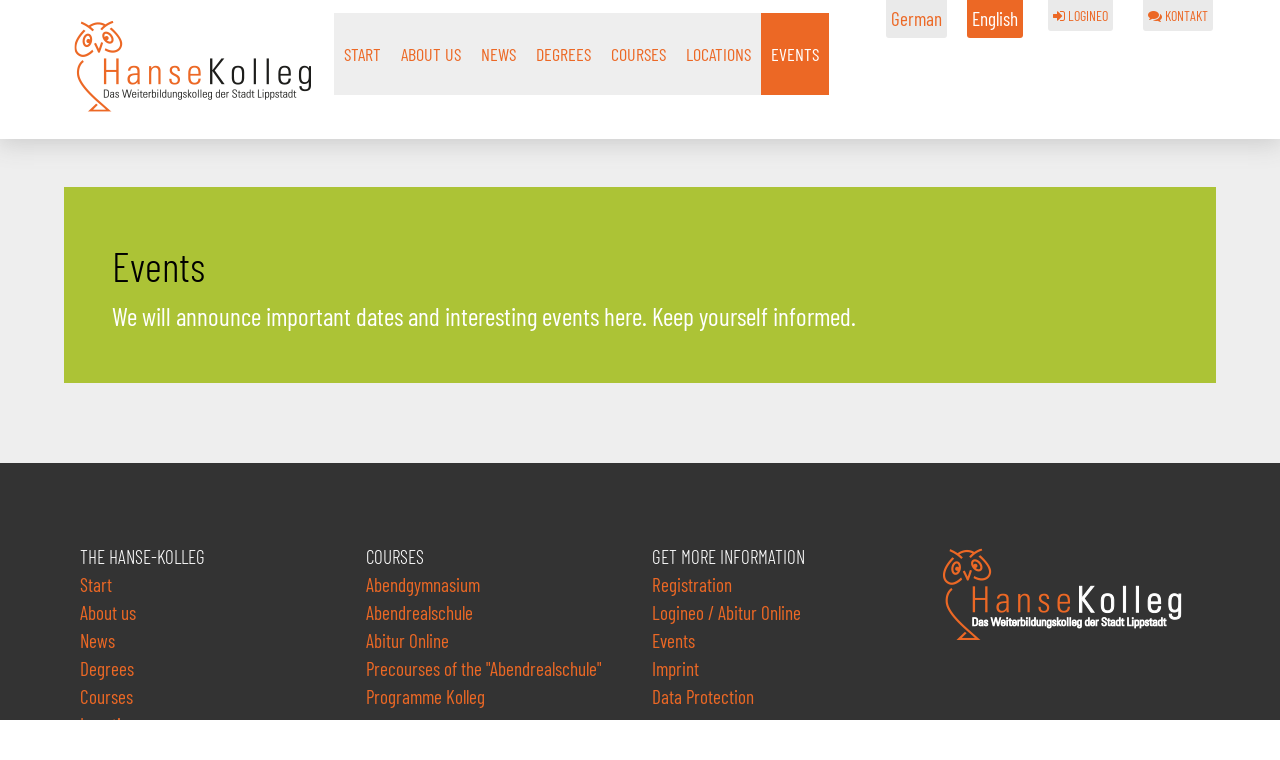

--- FILE ---
content_type: text/html; charset=UTF-8
request_url: http://www.hanse-kolleg.de/en/termine_veranstaltungen
body_size: 3464
content:
<!DOCTYPE html>
<html lang="en" dir="ltr" prefix="content: http://purl.org/rss/1.0/modules/content/  dc: http://purl.org/dc/terms/  foaf: http://xmlns.com/foaf/0.1/  og: http://ogp.me/ns#  rdfs: http://www.w3.org/2000/01/rdf-schema#  schema: http://schema.org/  sioc: http://rdfs.org/sioc/ns#  sioct: http://rdfs.org/sioc/types#  skos: http://www.w3.org/2004/02/skos/core#  xsd: http://www.w3.org/2001/XMLSchema# ">
  <head>
    <meta charset="utf-8" />
<meta name="description" content="Das Hanse-Kolleg in Lippstadt bietet vielfältige Möglichkeiten zur Weiterbildung an. So können Sie zum Beispiel bei uns Schulabschlüsse Ihrer Wahl machen bzw. nachholen. Vom Hauptschulabschluss über den mittleren Schulabschluss (Realschule) bis hin zum Abitur - diese Schulabschlüsse können Sie bei uns bewerben." />
<meta name="keywords" content="Abendrealschule, Abendgymnasium, Kolleg, Abitur online" />
<meta name="geo.placename" content="Lippstadt" />
<link rel="canonical" href="http://www.hanse-kolleg.de/termine_veranstaltungen" />
<meta name="robots" content="index, follow" />
<link rel="alternate" hreflang="x-default" href="de_DE" />
<meta name="Generator" content="Drupal 11 (https://www.drupal.org)" />
<meta name="MobileOptimized" content="width" />
<meta name="HandheldFriendly" content="true" />
<meta name="viewport" content="width=device-width, initial-scale=1.0" />
<link rel="icon" href="/favicon.ico" type="image/vnd.microsoft.icon" />

    <title>Events | Hanse-Kolleg</title>
    <link rel="stylesheet" media="all" href="/themes/contrib/stable/css/system/components/align.module.css?t29i0q" />
<link rel="stylesheet" media="all" href="/themes/contrib/stable/css/system/components/container-inline.module.css?t29i0q" />
<link rel="stylesheet" media="all" href="/themes/contrib/stable/css/system/components/clearfix.module.css?t29i0q" />
<link rel="stylesheet" media="all" href="/themes/contrib/stable/css/system/components/hidden.module.css?t29i0q" />
<link rel="stylesheet" media="all" href="/themes/contrib/stable/css/system/components/item-list.module.css?t29i0q" />
<link rel="stylesheet" media="all" href="/themes/contrib/stable/css/system/components/js.module.css?t29i0q" />
<link rel="stylesheet" media="all" href="/themes/contrib/stable/css/system/components/position-container.module.css?t29i0q" />
<link rel="stylesheet" media="all" href="/themes/contrib/stable/css/system/components/reset-appearance.module.css?t29i0q" />
<link rel="stylesheet" media="all" href="/themes/contrib/stable/css/views/views.module.css?t29i0q" />
<link rel="stylesheet" media="all" href="/themes/contrib/stable/css/core/assets/vendor/normalize-css/normalize.css?t29i0q" />
<link rel="stylesheet" media="all" href="/themes/contrib/stable/css/core/normalize-fixes.css?t29i0q" />
<link rel="stylesheet" media="all" href="/themes/contrib/classy/css/components/action-links.css?t29i0q" />
<link rel="stylesheet" media="all" href="/themes/contrib/classy/css/components/breadcrumb.css?t29i0q" />
<link rel="stylesheet" media="all" href="/themes/contrib/classy/css/components/button.css?t29i0q" />
<link rel="stylesheet" media="all" href="/themes/contrib/classy/css/components/collapse-processed.css?t29i0q" />
<link rel="stylesheet" media="all" href="/themes/contrib/classy/css/components/container-inline.css?t29i0q" />
<link rel="stylesheet" media="all" href="/themes/contrib/classy/css/components/details.css?t29i0q" />
<link rel="stylesheet" media="all" href="/themes/contrib/classy/css/components/exposed-filters.css?t29i0q" />
<link rel="stylesheet" media="all" href="/themes/contrib/classy/css/components/field.css?t29i0q" />
<link rel="stylesheet" media="all" href="/themes/contrib/classy/css/components/form.css?t29i0q" />
<link rel="stylesheet" media="all" href="/themes/contrib/classy/css/components/icons.css?t29i0q" />
<link rel="stylesheet" media="all" href="/themes/contrib/classy/css/components/inline-form.css?t29i0q" />
<link rel="stylesheet" media="all" href="/themes/contrib/classy/css/components/item-list.css?t29i0q" />
<link rel="stylesheet" media="all" href="/themes/contrib/classy/css/components/link.css?t29i0q" />
<link rel="stylesheet" media="all" href="/themes/contrib/classy/css/components/links.css?t29i0q" />
<link rel="stylesheet" media="all" href="/themes/contrib/classy/css/components/menu.css?t29i0q" />
<link rel="stylesheet" media="all" href="/themes/contrib/classy/css/components/more-link.css?t29i0q" />
<link rel="stylesheet" media="all" href="/themes/contrib/classy/css/components/pager.css?t29i0q" />
<link rel="stylesheet" media="all" href="/themes/contrib/classy/css/components/tabledrag.css?t29i0q" />
<link rel="stylesheet" media="all" href="/themes/contrib/classy/css/components/tableselect.css?t29i0q" />
<link rel="stylesheet" media="all" href="/themes/contrib/classy/css/components/tablesort.css?t29i0q" />
<link rel="stylesheet" media="all" href="/themes/contrib/classy/css/components/tabs.css?t29i0q" />
<link rel="stylesheet" media="all" href="/themes/contrib/classy/css/components/textarea.css?t29i0q" />
<link rel="stylesheet" media="all" href="/themes/contrib/classy/css/components/ui-dialog.css?t29i0q" />
<link rel="stylesheet" media="all" href="/themes/contrib/classy/css/components/messages.css?t29i0q" />
<link rel="stylesheet" media="all" href="/themes/qlixx/css/style.css?t29i0q" />
<link rel="stylesheet" media="all" href="/themes/qlixx/css/project.css?t29i0q" />
<link rel="stylesheet" media="all" href="/themes/qlixx/css/font-awesome.css?t29i0q" />

    
  </head>
  
  <body>
        <a href="#main-content" class="visually-hidden focusable">
      Skip to main content
    </a>
    
      <div class="dialog-off-canvas-main-canvas" data-off-canvas-main-canvas>
    <div class="layout-container">
  <header role="banner">
      <div class="container">
                <nav class="navbar" role="navigation" aria-label="main navigation">
                      <div class="navbar-brand">
                        <div id="logo">  <div class="region region-logo">
    <div id="block-qlixx-branding" class="block block-system block-system-branding-block">
  
    
        <a href="/en" rel="home" class="site-logo">
      <img src="/sites/default/files/hanse-kolleg-logo_3.png" alt="Home" />
    </a>
      </div>

  </div>
</div>

                        <a role="button" class="navbar-burger burger" aria-label="menu" aria-expanded="false" data-target="navbarBasicExample">
                          <span aria-hidden="true"></span>
                          <span aria-hidden="true"></span>
                          <span aria-hidden="true"></span>
                        </a>
                      </div>

                      <div id="navbarBasicExample" class="navbar-menu">
                        <div class="navbar-start">
                              <div class="region region-topnav">
    <nav role="navigation" aria-labelledby="block-qlixx-main-menu-menu" id="block-qlixx-main-menu" class="block block-menu navigation menu--main">
            
  <h2 class="visually-hidden" id="block-qlixx-main-menu-menu">Hauptnavigation</h2>
  

        
              <div class="navbar"  class="navbar-menu0">
              <li>
        <a href="/en" data-drupal-link-system-path="&lt;front&gt;">Start</a>
              </li>
          <li>
        <a href="/en/ueber-uns" data-drupal-link-system-path="ueber-uns">About us</a>
              </li>
          <li>
        <a href="/en/aktuelles" data-drupal-link-system-path="aktuelles">News</a>
              </li>
          <li>
        <a href="/en/abschluesse" data-drupal-link-system-path="abschluesse">Degrees</a>
              </li>
          <li>
        <a href="/en/bildungsgaenge" data-drupal-link-system-path="bildungsgaenge">Courses</a>
              </li>
          <li>
        <a href="/en/standorte" data-drupal-link-system-path="standorte">Locations</a>
              </li>
          <li>
        <a href="/en/termine_veranstaltungen" data-drupal-link-system-path="termine_veranstaltungen" class="is-active" aria-current="page">Events</a>
              </li>
        </ul>
  


  </nav>

  </div>

                        </div>

                        <div class="navbar-end">
                          <div class="region region-headerarea">
    <div class="language-switcher-language-url block block-language block-language-blocklanguage-interface" id="block-sprachumschalter" role="navigation">
  
    
      <ul class="links"><li hreflang="de" data-drupal-link-system-path="termine_veranstaltungen" class="de"><a href="/termine_veranstaltungen" class="language-link" hreflang="de" data-drupal-link-system-path="termine_veranstaltungen">German</a></li><li hreflang="en" data-drupal-link-system-path="termine_veranstaltungen" class="en is-active" aria-current="page"><a href="/en/termine_veranstaltungen" class="language-link is-active" hreflang="en" data-drupal-link-system-path="termine_veranstaltungen" aria-current="page">English</a></li></ul>
  </div>

  </div>

                          <a href="/logineo-abitur-online" title="Logineo / Abitur Online" class="top-button"><i class="icon-signin"></i> LOGINEO</a>
                        <a href="/kontakt" title="Kontakt" class="top-button"><i class="icon-comments"></i> KONTAKT</a>
                            
                         
                        </div>
                      </div>
                    </nav> 
      </div>


</header>
<main role="main" class="fade-in">
<div class="container">
     <div class="region region-content">
    <div data-drupal-messages-fallback class="hidden"></div>
<div id="block-qlixx-page-title" class="block block-core block-page-title-block">
  
    
      
  <h1 class="page-title">Events</h1>


  </div>
<div id="block-qlixx-content" class="block block-system block-system-main-block">
  
    
      <div class="views-element-container"><div class="view view-termine-veranstaltungen view-id-termine_veranstaltungen view-display-id-page_1 js-view-dom-id-9fbeb62432513c2c94cdf6980b435a1dd1b4c09a0967e2ef84ffc946d4941531">
  
    
      <div class="view-header">
      <h2>Events</h2>

<p>We will announce important dates and interesting events here. Keep yourself informed. </p>

    </div>
      
  
      
          </div>
</div>

  </div>

  </div>

</div>


    
     
    

        

    

<footer role="contentinfo">
     <div class="container">
       <div class="columns">
        <div class="column">
              <div class="region region-footer1">
    <nav role="navigation" aria-labelledby="block-hauptnavigation-menu" id="block-hauptnavigation" class="block block-menu navigation menu--main">
      
  <h2 id="block-hauptnavigation-menu">The Hanse-Kolleg</h2>
  

        
              <div class="navbar"  class="navbar-menu0">
              <li>
        <a href="/en" data-drupal-link-system-path="&lt;front&gt;">Start</a>
              </li>
          <li>
        <a href="/en/ueber-uns" data-drupal-link-system-path="ueber-uns">About us</a>
              </li>
          <li>
        <a href="/en/aktuelles" data-drupal-link-system-path="aktuelles">News</a>
              </li>
          <li>
        <a href="/en/abschluesse" data-drupal-link-system-path="abschluesse">Degrees</a>
              </li>
          <li>
        <a href="/en/bildungsgaenge" data-drupal-link-system-path="bildungsgaenge">Courses</a>
              </li>
          <li>
        <a href="/en/standorte" data-drupal-link-system-path="standorte">Locations</a>
              </li>
          <li>
        <a href="/en/termine_veranstaltungen" data-drupal-link-system-path="termine_veranstaltungen" class="is-active" aria-current="page">Events</a>
              </li>
        </ul>
  


  </nav>

  </div>

        </div>
        <div class="column">
              <div class="region region-footer2">
    <nav role="navigation" aria-labelledby="block-bildungsangebote-menu" id="block-bildungsangebote" class="block block-menu navigation menu--bildungsangebote">
      
  <h2 id="block-bildungsangebote-menu">Courses</h2>
  

        
              <div class="navbar"  class="navbar-menu0">
              <li>
        <a href="/en/bildungsgaenge/abendgymnasium-morning-or-evening" data-drupal-link-system-path="node/7">Abendgymnasium</a>
              </li>
          <li>
        <a href="/en/bildungsgaenge/abendrealschule-morning-afternoon-or-evening" data-drupal-link-system-path="node/10">Abendrealschule</a>
              </li>
          <li>
        <a href="/en/bildungsgaenge/abitur-online-evening" data-drupal-link-system-path="node/6">Abitur Online</a>
              </li>
          <li>
        <a href="/en/bildungsgaenge/pre-courses-abendrealschule-especially-migrants" data-drupal-link-system-path="node/18">Precourses of the &quot;Abendrealschule&quot;</a>
              </li>
          <li>
        <a href="/en/bildungsgaenge/educational-programme-kolleg" data-drupal-link-system-path="node/8">Programme Kolleg</a>
              </li>
        </ul>
  


  </nav>

  </div>

        </div>
        <div class="column">
              <div class="region region-footer3">
    <nav role="navigation" aria-labelledby="block-weitereinformationen-menu" id="block-weitereinformationen" class="block block-menu navigation menu--weitere-informationen">
      
  <h2 id="block-weitereinformationen-menu">Get more information</h2>
  

        
              <div class="navbar"  class="navbar-menu0">
              <li>
        <a href="/en/registration" data-drupal-link-system-path="node/26">Registration</a>
              </li>
          <li>
        <a href="/en/node/17" data-drupal-link-system-path="node/17">Logineo / Abitur Online</a>
              </li>
          <li>
        <a href="/en/termine_veranstaltungen" data-drupal-link-system-path="termine_veranstaltungen" class="is-active" aria-current="page">Events</a>
              </li>
          <li>
        <a href="/en/node/23" data-drupal-link-system-path="node/23">Imprint</a>
              </li>
          <li>
        <a href="/en/node/24" data-drupal-link-system-path="node/24">Data Protection</a>
              </li>
        </ul>
  


  </nav>

  </div>

        </div>
        <div class="column">
              <div class="region region-footer4">
    <div id="block-logodark" class="block block-block-content block-block-contentb6631425-4691-4fed-bde9-02370f2ee39e">
  
    
      
            <div class="clearfix text-formatted field field--name-body field--type-text-with-summary field--label-hidden field__item"><p><img alt="Hanse-Kolleg Lippstadt" src="https://www.hanse-kolleg.de/themes/qlixx/img/hanse-kolleg-logo_dark-bg.png"></p>
</div>
      
  </div>

  </div>

        </div>
       </div>      
     </div>    
</footer>
          
      




  </main>


    
 
</div>


  </div>

    
    <script src="/core/assets/vendor/jquery/jquery.min.js?v=4.0.0-rc.1"></script>
<script src="/themes/qlixx/js/navbar.min.js?t29i0q"></script>

  </body>
</html>


--- FILE ---
content_type: text/css
request_url: http://www.hanse-kolleg.de/themes/qlixx/css/project.css?t29i0q
body_size: 24597
content:
/* barlow-condensed-100italic - latin */

@font-face {
    font-family: 'Barlow Condensed';
    font-style: italic;
    font-weight: 100;
    src: url('../fonts/barlow-condensed-v12-latin-100italic.eot');
    /* IE9 Compat Modes */
    src: local(''), url('../fonts/barlow-condensed-v12-latin-100italic.eot?#iefix') format('embedded-opentype'), /* IE6-IE8 */
    url('../fonts/barlow-condensed-v12-latin-100italic.woff2') format('woff2'), /* Super Modern Browsers */
    url('../fonts/barlow-condensed-v12-latin-100italic.woff') format('woff'), /* Modern Browsers */
    url('../fonts/barlow-condensed-v12-latin-100italic.ttf') format('truetype'), /* Safari, Android, iOS */
    url('../fonts/barlow-condensed-v12-latin-100italic.svg#BarlowCondensed') format('svg');
    /* Legacy iOS */
}


/* barlow-condensed-200 - latin */

@font-face {
    font-family: 'Barlow Condensed';
    font-style: normal;
    font-weight: 200;
    src: url('../fonts/barlow-condensed-v12-latin-200.eot');
    /* IE9 Compat Modes */
    src: local(''), url('../fonts/barlow-condensed-v12-latin-200.eot?#iefix') format('embedded-opentype'), /* IE6-IE8 */
    url('../fonts/barlow-condensed-v12-latin-200.woff2') format('woff2'), /* Super Modern Browsers */
    url('../fonts/barlow-condensed-v12-latin-200.woff') format('woff'), /* Modern Browsers */
    url('../fonts/barlow-condensed-v12-latin-200.ttf') format('truetype'), /* Safari, Android, iOS */
    url('../fonts/barlow-condensed-v12-latin-200.svg#BarlowCondensed') format('svg');
    /* Legacy iOS */
}


/* barlow-condensed-200italic - latin */

@font-face {
    font-family: 'Barlow Condensed';
    font-style: italic;
    font-weight: 200;
    src: url('../fonts/barlow-condensed-v12-latin-200italic.eot');
    /* IE9 Compat Modes */
    src: local(''), url('../fonts/barlow-condensed-v12-latin-200italic.eot?#iefix') format('embedded-opentype'), /* IE6-IE8 */
    url('../fonts/barlow-condensed-v12-latin-200italic.woff2') format('woff2'), /* Super Modern Browsers */
    url('../fonts/barlow-condensed-v12-latin-200italic.woff') format('woff'), /* Modern Browsers */
    url('../fonts/barlow-condensed-v12-latin-200italic.ttf') format('truetype'), /* Safari, Android, iOS */
    url('../fonts/barlow-condensed-v12-latin-200italic.svg#BarlowCondensed') format('svg');
    /* Legacy iOS */
}


/* barlow-condensed-300 - latin */

@font-face {
    font-family: 'Barlow Condensed';
    font-style: normal;
    font-weight: 300;
    src: url('../fonts/barlow-condensed-v12-latin-300.eot');
    /* IE9 Compat Modes */
    src: local(''), url('../fonts/barlow-condensed-v12-latin-300.eot?#iefix') format('embedded-opentype'), /* IE6-IE8 */
    url('../fonts/barlow-condensed-v12-latin-300.woff2') format('woff2'), /* Super Modern Browsers */
    url('../fonts/barlow-condensed-v12-latin-300.woff') format('woff'), /* Modern Browsers */
    url('../fonts/barlow-condensed-v12-latin-300.ttf') format('truetype'), /* Safari, Android, iOS */
    url('../fonts/barlow-condensed-v12-latin-300.svg#BarlowCondensed') format('svg');
    /* Legacy iOS */
}


/* barlow-condensed-300italic - latin */

@font-face {
    font-family: 'Barlow Condensed';
    font-style: italic;
    font-weight: 300;
    src: url('../fonts/barlow-condensed-v12-latin-300italic.eot');
    /* IE9 Compat Modes */
    src: local(''), url('../fonts/barlow-condensed-v12-latin-300italic.eot?#iefix') format('embedded-opentype'), /* IE6-IE8 */
    url('../fonts/barlow-condensed-v12-latin-300italic.woff2') format('woff2'), /* Super Modern Browsers */
    url('../fonts/barlow-condensed-v12-latin-300italic.woff') format('woff'), /* Modern Browsers */
    url('../fonts/barlow-condensed-v12-latin-300italic.ttf') format('truetype'), /* Safari, Android, iOS */
    url('../fonts/barlow-condensed-v12-latin-300italic.svg#BarlowCondensed') format('svg');
    /* Legacy iOS */
}


/* barlow-condensed-regular - latin */

@font-face {
    font-family: 'Barlow Condensed';
    font-style: normal;
    font-weight: 400;
    src: url('../fonts/barlow-condensed-v12-latin-regular.eot');
    /* IE9 Compat Modes */
    src: local(''), url('../fonts/barlow-condensed-v12-latin-regular.eot?#iefix') format('embedded-opentype'), /* IE6-IE8 */
    url('../fonts/barlow-condensed-v12-latin-regular.woff2') format('woff2'), /* Super Modern Browsers */
    url('../fonts/barlow-condensed-v12-latin-regular.woff') format('woff'), /* Modern Browsers */
    url('../fonts/barlow-condensed-v12-latin-regular.ttf') format('truetype'), /* Safari, Android, iOS */
    url('../fonts/barlow-condensed-v12-latin-regular.svg#BarlowCondensed') format('svg');
    /* Legacy iOS */
}


/* barlow-condensed-italic - latin */

@font-face {
    font-family: 'Barlow Condensed';
    font-style: italic;
    font-weight: 400;
    src: url('../fonts/barlow-condensed-v12-latin-italic.eot');
    /* IE9 Compat Modes */
    src: local(''), url('../fonts/barlow-condensed-v12-latin-italic.eot?#iefix') format('embedded-opentype'), /* IE6-IE8 */
    url('../fonts/barlow-condensed-v12-latin-italic.woff2') format('woff2'), /* Super Modern Browsers */
    url('../fonts/barlow-condensed-v12-latin-italic.woff') format('woff'), /* Modern Browsers */
    url('../fonts/barlow-condensed-v12-latin-italic.ttf') format('truetype'), /* Safari, Android, iOS */
    url('../fonts/barlow-condensed-v12-latin-italic.svg#BarlowCondensed') format('svg');
    /* Legacy iOS */
}


/* barlow-condensed-500 - latin */

@font-face {
    font-family: 'Barlow Condensed';
    font-style: normal;
    font-weight: 500;
    src: url('../fonts/barlow-condensed-v12-latin-500.eot');
    /* IE9 Compat Modes */
    src: local(''), url('../fonts/barlow-condensed-v12-latin-500.eot?#iefix') format('embedded-opentype'), /* IE6-IE8 */
    url('../fonts/barlow-condensed-v12-latin-500.woff2') format('woff2'), /* Super Modern Browsers */
    url('../fonts/barlow-condensed-v12-latin-500.woff') format('woff'), /* Modern Browsers */
    url('../fonts/barlow-condensed-v12-latin-500.ttf') format('truetype'), /* Safari, Android, iOS */
    url('../fonts/barlow-condensed-v12-latin-500.svg#BarlowCondensed') format('svg');
    /* Legacy iOS */
}


/* barlow-condensed-500italic - latin */

@font-face {
    font-family: 'Barlow Condensed';
    font-style: italic;
    font-weight: 500;
    src: url('../fonts/barlow-condensed-v12-latin-500italic.eot');
    /* IE9 Compat Modes */
    src: local(''), url('../fonts/barlow-condensed-v12-latin-500italic.eot?#iefix') format('embedded-opentype'), /* IE6-IE8 */
    url('../fonts/barlow-condensed-v12-latin-500italic.woff2') format('woff2'), /* Super Modern Browsers */
    url('../fonts/barlow-condensed-v12-latin-500italic.woff') format('woff'), /* Modern Browsers */
    url('../fonts/barlow-condensed-v12-latin-500italic.ttf') format('truetype'), /* Safari, Android, iOS */
    url('../fonts/barlow-condensed-v12-latin-500italic.svg#BarlowCondensed') format('svg');
    /* Legacy iOS */
}


/* barlow-condensed-600 - latin */

@font-face {
    font-family: 'Barlow Condensed';
    font-style: normal;
    font-weight: 600;
    src: url('../fonts/barlow-condensed-v12-latin-600.eot');
    /* IE9 Compat Modes */
    src: local(''), url('../fonts/barlow-condensed-v12-latin-600.eot?#iefix') format('embedded-opentype'), /* IE6-IE8 */
    url('../fonts/barlow-condensed-v12-latin-600.woff2') format('woff2'), /* Super Modern Browsers */
    url('../fonts/barlow-condensed-v12-latin-600.woff') format('woff'), /* Modern Browsers */
    url('../fonts/barlow-condensed-v12-latin-600.ttf') format('truetype'), /* Safari, Android, iOS */
    url('../fonts/barlow-condensed-v12-latin-600.svg#BarlowCondensed') format('svg');
    /* Legacy iOS */
}


/* barlow-condensed-600italic - latin */

@font-face {
    font-family: 'Barlow Condensed';
    font-style: italic;
    font-weight: 600;
    src: url('../fonts/barlow-condensed-v12-latin-600italic.eot');
    /* IE9 Compat Modes */
    src: local(''), url('../fonts/barlow-condensed-v12-latin-600italic.eot?#iefix') format('embedded-opentype'), /* IE6-IE8 */
    url('../fonts/barlow-condensed-v12-latin-600italic.woff2') format('woff2'), /* Super Modern Browsers */
    url('../fonts/barlow-condensed-v12-latin-600italic.woff') format('woff'), /* Modern Browsers */
    url('../fonts/barlow-condensed-v12-latin-600italic.ttf') format('truetype'), /* Safari, Android, iOS */
    url('../fonts/barlow-condensed-v12-latin-600italic.svg#BarlowCondensed') format('svg');
    /* Legacy iOS */
}


/* barlow-condensed-700 - latin */

@font-face {
    font-family: 'Barlow Condensed';
    font-style: normal;
    font-weight: 700;
    src: url('../fonts/barlow-condensed-v12-latin-700.eot');
    /* IE9 Compat Modes */
    src: local(''), url('../fonts/barlow-condensed-v12-latin-700.eot?#iefix') format('embedded-opentype'), /* IE6-IE8 */
    url('../fonts/barlow-condensed-v12-latin-700.woff2') format('woff2'), /* Super Modern Browsers */
    url('../fonts/barlow-condensed-v12-latin-700.woff') format('woff'), /* Modern Browsers */
    url('../fonts/barlow-condensed-v12-latin-700.ttf') format('truetype'), /* Safari, Android, iOS */
    url('../fonts/barlow-condensed-v12-latin-700.svg#BarlowCondensed') format('svg');
    /* Legacy iOS */
}


/* barlow-condensed-700italic - latin */

@font-face {
    font-family: 'Barlow Condensed';
    font-style: italic;
    font-weight: 700;
    src: url('../fonts/barlow-condensed-v12-latin-700italic.eot');
    /* IE9 Compat Modes */
    src: local(''), url('../fonts/barlow-condensed-v12-latin-700italic.eot?#iefix') format('embedded-opentype'), /* IE6-IE8 */
    url('../fonts/barlow-condensed-v12-latin-700italic.woff2') format('woff2'), /* Super Modern Browsers */
    url('../fonts/barlow-condensed-v12-latin-700italic.woff') format('woff'), /* Modern Browsers */
    url('../fonts/barlow-condensed-v12-latin-700italic.ttf') format('truetype'), /* Safari, Android, iOS */
    url('../fonts/barlow-condensed-v12-latin-700italic.svg#BarlowCondensed') format('svg');
    /* Legacy iOS */
}


/* barlow-condensed-800 - latin */

@font-face {
    font-family: 'Barlow Condensed';
    font-style: normal;
    font-weight: 800;
    src: url('../fonts/barlow-condensed-v12-latin-800.eot');
    /* IE9 Compat Modes */
    src: local(''), url('../fonts/barlow-condensed-v12-latin-800.eot?#iefix') format('embedded-opentype'), /* IE6-IE8 */
    url('../fonts/barlow-condensed-v12-latin-800.woff2') format('woff2'), /* Super Modern Browsers */
    url('../fonts/barlow-condensed-v12-latin-800.woff') format('woff'), /* Modern Browsers */
    url('../fonts/barlow-condensed-v12-latin-800.ttf') format('truetype'), /* Safari, Android, iOS */
    url('../fonts/barlow-condensed-v12-latin-800.svg#BarlowCondensed') format('svg');
    /* Legacy iOS */
}


/* barlow-condensed-800italic - latin */

@font-face {
    font-family: 'Barlow Condensed';
    font-style: italic;
    font-weight: 800;
    src: url('../fonts/barlow-condensed-v12-latin-800italic.eot');
    /* IE9 Compat Modes */
    src: local(''), url('../fonts/barlow-condensed-v12-latin-800italic.eot?#iefix') format('embedded-opentype'), /* IE6-IE8 */
    url('../fonts/barlow-condensed-v12-latin-800italic.woff2') format('woff2'), /* Super Modern Browsers */
    url('../fonts/barlow-condensed-v12-latin-800italic.woff') format('woff'), /* Modern Browsers */
    url('../fonts/barlow-condensed-v12-latin-800italic.ttf') format('truetype'), /* Safari, Android, iOS */
    url('../fonts/barlow-condensed-v12-latin-800italic.svg#BarlowCondensed') format('svg');
    /* Legacy iOS */
}


/* barlow-condensed-900 - latin */

@font-face {
    font-family: 'Barlow Condensed';
    font-style: normal;
    font-weight: 900;
    src: url('../fonts/barlow-condensed-v12-latin-900.eot');
    /* IE9 Compat Modes */
    src: local(''), url('../fonts/barlow-condensed-v12-latin-900.eot?#iefix') format('embedded-opentype'), /* IE6-IE8 */
    url('../fonts/barlow-condensed-v12-latin-900.woff2') format('woff2'), /* Super Modern Browsers */
    url('../fonts/barlow-condensed-v12-latin-900.woff') format('woff'), /* Modern Browsers */
    url('../fonts/barlow-condensed-v12-latin-900.ttf') format('truetype'), /* Safari, Android, iOS */
    url('../fonts/barlow-condensed-v12-latin-900.svg#BarlowCondensed') format('svg');
    /* Legacy iOS */
}


/* barlow-condensed-900italic - latin */

@font-face {
    font-family: 'Barlow Condensed';
    font-style: italic;
    font-weight: 900;
    src: url('../fonts/barlow-condensed-v12-latin-900italic.eot');
    /* IE9 Compat Modes */
    src: local(''), url('../fonts/barlow-condensed-v12-latin-900italic.eot?#iefix') format('embedded-opentype'), /* IE6-IE8 */
    url('../fonts/barlow-condensed-v12-latin-900italic.woff2') format('woff2'), /* Super Modern Browsers */
    url('../fonts/barlow-condensed-v12-latin-900italic.woff') format('woff'), /* Modern Browsers */
    url('../fonts/barlow-condensed-v12-latin-900italic.ttf') format('truetype'), /* Safari, Android, iOS */
    url('../fonts/barlow-condensed-v12-latin-900italic.svg#BarlowCondensed') format('svg');
    /* Legacy iOS */
}

body {
    font-family: 'Barlow Condensed', sans-serif;
    background-color: #eee;
    font-size: 1.2em
}

h1.page-title {
    display: none
}

.message {
    font-size: 1.2em
}

header {
    -webkit-box-shadow: 0px 3px 23px 2px rgba(204, 204, 204, 1);
    box-shadow: 0px 3px 23px 2px rgba(204, 204, 204, 1);
    background-color: #fff;
    margin-bottom: 3rem
}

a {
    color: #ec6825
}

main {
    min-height: 80vh
}

#block-qlixx-local-tasks {
    width: 100%;
    z-index: 9999;
    display: block
}

#block-qlixx-local-tasks ul li a {
    float: left;
    background-color: #000;
    color: #fff;
    padding: 2px 5px;
    margin: 0px 2px
}

.js-quickedit-page-title {
    display: none
}

.content h2,
h1,
h2,
h3,
h4,
h5 {
    font-weight: 300;
    text-transform: uppercase
}

p {
    font-size: 1.1em
}

#block-qlixx-branding img {
    padding: 1rem
}

.bg-hansekolleg {
    background-image: url('../../../../themes/qlixx/img/bg-hansekolleg-lippstadt.jpg');
    background-repeat: no-repeat;
    background-size: cover;
    color: #fff
}

.bg-hansekolleg p.subtitle,
.bg-hansekolleg p.title {
    color: #fff;
    font-size: 3em;
    text-transform: uppercase;
    line-height: 2.5rem
}

.bg-hansekolleg .subtitle:not(.is-spaced)+.title,
.bg-hansekolleg p.title {
    text-align: left;
    margin-top: 5rem
}

.bg-hansekolleg p.subtitle {
    font-size: 2em
}

.bg-hansekolleg p.subtitle a {
    color: #fff
}

.bg-hansekolleg p.subtitle:hover a {
    color: #ec6825
}

.navbar-start .navbar {
    padding-top: 2.5rem
}

.navbar-start .navbar li {
    list-style: none;
    text-transform: uppercase
}

.navbar-start .navbar li a {
    background-color: #eeeeee;
    padding: 3rem 1rem;
    text-align: center;
    font-size: 1.4em
}

.navbar-start .navbar li a.is-active {
    background-color: #ec6825;
    color: #fff
}

.node-type-abschluss .navbar-start .navbar li:nth-child(4) a,
.node-type-article .navbar-start .navbar li:nth-child(3) a,
.node-type-bildungsgang .navbar-start .navbar li:nth-child(5) a,
.node-type-schulseite .navbar-start .navbar li:nth-child(2) a,
.node-type-standorte .navbar-start .navbar li:nth-child(6) a {
    background-color: #ec6825;
    color: #fff
}

.navbar-item .buttons {
    padding: 0.5rem
}

.navbar-item .buttons>.button {
    display: block;
    width: 100%;
    margin: 0;
    margin-bottom: 5px
}

.text-center {
    text-align: center
}

.title {
    color: #ec6825
}

.orange-background {
    background-color: #ec6825;
    color: #fff
}

.notification.is-white.is-light {
    background-color: #fff;
    color: #333
}

.box {
    border-radius: 0
}

.arabic-text {
    text-align: right;
    font-size: 1.5em
}

.no-title .field__label {
    display: none
}

.tile {
    border-bottom: 3px solid #ec6825
}

.tile.is-ancestor,
.tile.is-parent {
    border: none
}

.button {
    font-family: 'Barlow Condensed', sans-serif;
    text-transform: uppercase
}

.button.is-primary {
    border: 2px solid #000;
    background-color: #fff;
    color: #000
}

.box {
    padding: 2rem
}

.box .button {
    width: 100%;
    margin-right: auto;
    margin-left: auto
}

.orangebox {
    background-color: #ec6825;
    color: #fff;
    border-bottom: 3px solid #363636
}

.orangebox a {
    color: #fff
}

.orangebox h2 {
    font-size: 2em
}

.tile .orangebox .image img {
    mix-blend-mode: color-dodge
}

.greenbox {
    background-color: #acc336;
    color: #fff;
    border-bottom: 3px solid #363636
}

.greenbox a {
    color: #fff
}

.purplebox {
    background-color: #B53471;
    color: #fff;
    border-bottom: 3px solid #363636
}

.purplebox a {
    color: #fff
}

.view-abschluesse .view-header,
.view-aktuelles .view-header,
.view-bildungsgaenge .view-header,
.view-erfolgsgeschichten .view-header,
.view-standorte .view-header,
.view-stipendien-begabtenfoerderung .view-header,
.view-studium-beruf .view-header,
.view-termine-veranstaltungen .view-header,
.view-ueber-uns .view-header {
    background-color: #acc336;
    color: #fff;
    padding: 3rem;
    margin-bottom: 3rem
}

.view-abschluesse .view-header h2,
.view-aktuelles .view-header h2,
.view-bildungsgaenge .view-header h2,
.view-erfolgsgeschichten .view-header h2,
.view-standorte .view-header h2,
.view-stipendien-begabtenfoerderung .view-header h2,
.view-studium-beruf .view-header h2,
.view-termine-veranstaltungen .view-header h2,
.view-ueber-uns .view-header h2 {
    color: #000
}

.tile .purplebox .image img {
    mix-blend-mode: color-dodge
}

.darkbox {
    background-color: #363636;
    color: #fff
}

.darkbox a,
.darkbox h2 {
    color: #fff
}

.darkbox .tag.is-light {
    background-color: #acc336
}

.top-button {
    border-bottom-right-radius: 3px;
    border-bottom-left-radius: 3px;
    background-color: #eaeaea;
    color: #ec6825;
    display: inline-table;
    padding: 5px;
    margin: 0 1rem;
    max-height: 40px
}

.buttons .button:not(:last-child):not(.is-fullwidth) {
    margin-right: auto;
    margin-left: auto
}

.faecher-style .field__item {
    -webkit-box-align: center;
    -ms-flex-align: center;
    align-items: center;
    background-color: #f5f5f5;
    border-radius: 4px;
    color: #4a4a4a;
    display: -webkit-inline-box;
    display: -ms-inline-flexbox;
    display: inline-flex;
    font-size: 1.2rem;
    height: 2em;
    -webkit-box-pack: center;
    -ms-flex-pack: center;
    justify-content: center;
    line-height: 1.5;
    padding-left: .75em;
    padding-right: .75em;
    white-space: nowrap;
    background-color: #363636;
    color: #fff;
    margin-bottom: 5px
}

.tag:not(body) {
    font-size: 1rem
}

.field__item>h3,
.field__label {
    font-size: 2em;
    font-weight: 700;
    text-transform: none
}

.tabs ul li {
    background-color: #fff
}

.tabs ul li.is-active {
    background-color: #ec6825
}

.tabs li.is-active a {
    border-bottom-color: #ec6825;
    color: #fff
}

.tabs li.is-active a:hover {
    color: #ec6825
}

.view-header {
    background-color: white;
    padding: 3rem;
    margin-bottom: 2rem;
    font-size: 1.2em
}

.view-header h2 {
    color: #ec6825;
    text-transform: none;
    font-size: 1.8em
}

.view-aktuelles .view-content>.columns,
.view-erfolgsgeschichten .view-content>.columns,
.view-stipendien-begabtenfoerderung .view-content>.columns,
.view-studium-beruf .view-content>.columns,
.view-termine-veranstaltungen .view-content>.columns {
    margin-left: 0;
    margin-right: 0
}

.view-abschluesse .views-field-title,
.view-bildungsgaenge .views-field-title,
.view-standorte .views-field-title,
.view-ueber-uns .views-field-title {
    background-color: #fff;
    padding: 1rem;
    -webkit-box-shadow: 0px 3px 23px 2px rgba(204, 204, 204, 1);
    box-shadow: 0px 3px 23px 2px rgba(204, 204, 204, 1);
    white-space: nowrap;
    overflow: hidden;
    -o-text-overflow: ellipsis;
    text-overflow: ellipsis
}

.views-field-title a {
    font-size: 1.4em
}

.view-events .views-field-title a,
.view-news .views-field-title a {
    font-size: 1.3em;
    font-weight: 300
}

.frontbox .button.is-primary {
    float: right;
    width: auto
}

.view-aktuelles .views-field-title a,
.view-stipendien-begabtenfoerderung .views-field-title a,
.view-studium-beruf .views-field-title a,
.view-termine-veranstaltungen .views-field-title a {
    color: #fff
}

.views-field-field-standortbild img {
    width: 100%;
    height: auto
}

.views-field-body {
    background-color: white;
    padding: 1rem;
    height: 200px;
    overflow: hidden;
    -o-text-overflow: ellipsis;
    text-overflow: ellipsis;
    white-space: nowrap
}

.view-aktuelles .newsbox,
.view-stipendien-begabtenfoerderung .newsbox,
.view-studium-beruf .newsbox,
.view-termine-veranstaltungen .newsbox {
    background-color: #ec6825;
    color: #fff;
    margin-bottom: 1rem
}

.view-events .views-field-field-datum,
.views-field.views-field-revision-timestamp {
    background-color: #fff;
    display: inline-block;
    font-size: 15px;
    color: #363636
}

.view-events .views-field-field-datum .field-content time,
.views-field.views-field-revision-timestamp span.field-content {
    padding: 0px 5px;
    color: #363636
}

.highlighted {
    font-size: 1.4rem;
    border-bottom: 1px solid #ec6825;
    padding: 0.5rem 0
}

footer {
    padding: 5rem;
    background-color: #333;
    color: #fff;
    margin-top: 5rem
}

footer .navbar {
    display: block;
    background: none
}

footer .navbar li {
    list-style: none
}

footer .navbar li a {
    width: 100%;
    display: block
}

footer .navbar li a:hover {
    color: #fff
}

.webform-submission-form label {
    display: block
}

.webform-submission-form label.option {
    display: inline!important
}

.region-headerarea .links>li.is-active {
    border-bottom-right-radius: 3px;
    border-bottom-left-radius: 3px;
    background-color: #ec6825;
    color: #fff;
    display: inline-table;
    padding: 5px;
    margin: 0 10px
}

.region-headerarea .links>li {
    border-bottom-right-radius: 3px;
    border-bottom-left-radius: 3px;
    background-color: #eaeaea;
    color: #ec6825;
    display: inline-table;
    padding: 5px;
    margin: 0 10px
}

.region-headerarea .links>li a.is-active {
    color: #fff
}

.region-headerarea .links>li a {
    color: #ec6825
}

@media screen and (min-width:1620px) {
    .container {
        max-width: 1560px
    }
    header .navbar-start .navbar li a {
        background-color: #eeeeee;
        padding: 3rem 1rem;
        text-align: center;
        font-size: 1.4em
    }
    .top-button {
        padding: 5px;
        margin: 0 15px;
        font-size: 1em
    }
}

@media screen and (max-width:1366px) {
    header .navbar-start .navbar li a {
        background-color: #eeeeee;
        padding: 30px 10px;
        text-align: center;
        font-size: 18px
    }
    .top-button {
        padding: 5px;
        margin: 0 15px;
        font-size: 14px
    }
}

@media screen and (max-width:1150px) {
    header .navbar-start .navbar li a {
        background-color: #eeeeee;
        padding: 30px 10px;
        text-align: center;
        font-size: 14px
    }
}

@media screen and (max-width:720px) {
    .bg-hansekolleg p.subtitle,
    .bg-hansekolleg p.title {
        font-size: 1em;
        line-height: normal
    }
    .navbar li a {
        background-color: #eeeeee;
        padding: 1rem;
        text-align: center;
        font-size: 1.4em;
        width: 100%;
        display: block
    }
    footer {
        padding: 1rem
    }
    footer .navbar li a {
        background: none;
        text-align: left
    }
    main>.container {
        margin: 1rem
    }
}

--- FILE ---
content_type: text/javascript
request_url: http://www.hanse-kolleg.de/themes/qlixx/js/navbar.min.js?t29i0q
body_size: 1000
content:
document.addEventListener('DOMContentLoaded', function () {

  // Get all "navbar-burger" elements
  var $navbarBurgers = Array.prototype.slice.call(document.querySelectorAll('.navbar-burger'), 0);

  // Check if there are any navbar burgers
  if ($navbarBurgers.length > 0) {

    // Add a click event on each of them
    $navbarBurgers.forEach(function ($el) {
      $el.addEventListener('click', function () {

        // Get the target from the "data-target" attribute
        var target = $el.dataset.target;
        var $target = document.getElementById(target);

        // Toggle the class on both the "navbar-burger" and the "navbar-menu"
        $el.classList.toggle('is-active');
        $target.classList.toggle('is-active');

      });
    });
  }

});

document.querySelectorAll('.navbar-link').forEach(function(navbarLink){
  navbarLink.addEventListener('click', function(){
    navbarLink.nextElementSibling.classList.toggle('is-hidden-mobile');
  })
});